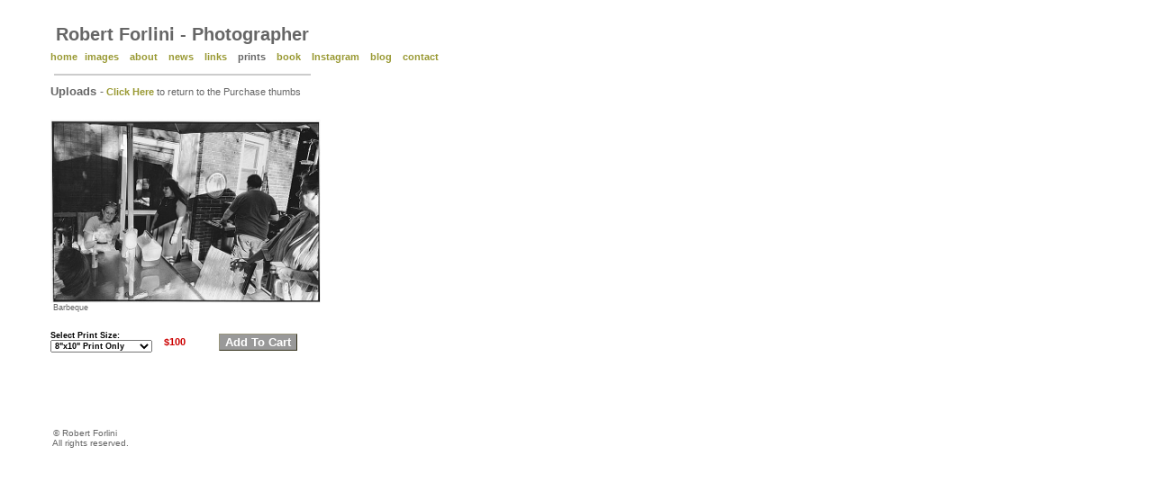

--- FILE ---
content_type: text/html
request_url: http://www.robertforlini.com/purchase_photo3.asp?catID=&id=655
body_size: 6686
content:

<!DOCTYPE html PUBLIC "-//W3C//DTD XHTML 1.0 Transitional//EN" "http://www.w3.org/TR/xhtml1/DTD/xhtml1-transitional.dtd"> 
<html xmlns="http://www.w3.org/1999/xhtml"> 
<head> 
<meta http-equiv="Content-Type" content="text/html; charset=iso-8859-1" />
<script src="http://www.google-analytics.com/urchin.js" type="text/javascript">
</script>
<script type="text/javascript">
_uacct = "UA-793921-5";
urchinTracker();
</script> 
<title>Robert Forlini - Purchase - Photographer - Enlargements</title> 
<link href="ds_styles.css" rel="stylesheet" type="text/css" /> 
<style type="text/css">
<!--
.Artwk_title_r {
    font-family: Arial, Helvetica, sans-serif;
	font-size: 9px;
	color: #CC0000;
}
.style14_P {
    font-family: Arial, Helvetica, sans-serif;
	font-size: 11px;
	color: #CC0000;
	font-weight: bold;
}
input.btn {   color:#FFF;   
  font: bold 84% 'trebuchet ms',helvetica,sans-serif;   
   background-color: #999999;   
  border:1px solid;   
  border-color: #99967E #34311B #34311B #99967E;   
}
-->
</style>
</head> 

<script language="javascript">
form = document.forms[0]; 

function CalculateOrder(form)
{
    var sz = document.TheForm.on0.options[document.TheForm.on0.selectedIndex].value;
    if (sz == "8x10PO")
    {
       form.amount.value = "100.00";
    }
    else if (sz == "8x10MP")
    {
        form.amount.value = "175.00";
    }
	else if (sz == "11x14PO")
    {
        form.amount.value = "200.00";
    }
	else if (sz == "11x14MP")
    {
        form.amount.value = "275.00";
		}
		else if (sz == "16x20PO")
    {
        form.amount.value = "400.00";
    }
	else if (sz == "16x20MP")
    {
        form.amount.value = "500.00";
		}
    else
    {
        alert("INVALID SIZE!  What went wrong?");
    }
}

function show_pr(price)
{
var sz = document.TheForm.on0.options[document.TheForm.on0.selectedIndex].value;
if (sz == "8x10PO")
{
price = "100.00";
}
else if (sz == "8x10MP")
{
price = "175.00";
}
else if (sz == "11x14PO")
{
price = "200.00";
}
else if (sz == "11x14MP")
{
price = "275.00";
}
else if (sz == "16x20PO")
{
price = "400.00";
}
else if (sz == "16x20MP")
{
price = "500.00";
}
document.getElementById("PRICE").innerHTML = price
return false;
}

</script>

<body> 
<form id="TheForm1" name="TheForm" action="https://www.paypal.com/cgi-bin/webscr" target="paypal" method="post">
<table width="700" border="0" cellpadding="0" cellspacing="0"> 
<tr>
  <td height="19" colspan="4" valign="top">&nbsp;</td>
  </tr>
<tr> 
    <td valign="top">&nbsp;</td> 
    <td colspan="3" valign="top"><span class="rf_Heading">&nbsp;Robert Forlini - Photographer</span></td> 
</tr> 
<tr> 
    <td height="24">&nbsp;</td> 
    <td height="24" colspan="3"><div align="left"><a href="index.asp" class="TopBar_Links">home</a>&nbsp;&nbsp;<a href="images_category1.asp" class="TopBar_Links">images</a> &nbsp;&nbsp;<a href="robert_forlini_bio.htm" class="TopBar_Links">about</a> &nbsp;&nbsp;<a href="db_news_page1.asp" class="TopBar_Links">news</a> &nbsp;&nbsp;<a href="db_links_page1.asp" class="TopBar_Links">links</a> &nbsp;&nbsp;<a href="purchase_photo1.asp" class="Top_bar_home">prints</a> &nbsp;&nbsp;<a class="TopBar_Links" href="books.htm">book</a> &nbsp;&nbsp;<a href="https://www.instagram.com/robfoto28/" class="TopBar_Links">Instagram</a> &nbsp;&nbsp;<a href="http://robertforlini.blogspot.com/" class="TopBar_Links">blog</a> &nbsp;&nbsp;<a href="db_contact_page1.asp" class="TopBar_Links">contact</a></div></td> 
</tr> 
<tr> 
    <td valign="top"><img src="transparent.gif" width="10" height="10" /></td> 
    <td colspan="3" valign="top">&nbsp;<img src="images/LineUndrBar1.gif" width="285" height="10" /></td> 
</tr>
<tr>
  <td valign="top">&nbsp;</td>
  <td height="20" colspan="3" class="style14"><span class="Ttle_hdng">Uploads </span>- <a href="purchase_photo2.asp?catID=" class="TopBar_Links">Click Here</a> <span class="style14_11">to return to the Purchase thumbs</span></td>
</tr> 
<tr> 
    <td colspan="4" valign="top"><img src="transparent.gif" width="5" height="5" /></td> 
</tr> 
<tr> 
    <td width="48" valign="top">&nbsp;</td> 
    <td colspan="3" valign="top"> 
        <p> 
        <img src="../upload_fldr/67.jpg" width="300" /> 
        <br /> 
        <span class="Artwk_title"> 
            &nbsp;Barbeque</span></td>
</tr> 
<tr> 
    <td height="21">&nbsp;</td> 
    <td width="126"><div align="left"><span class="LinkSty2">Select Print Size:<br>
</span>
                <select class="LinkSty2" name="on0" onchange="javascript:show_pr()">
                  <option value="8x10PO">8&quot;x10&quot; Print Only</option>
                  <option value="8x10MP">8&quot;x10&quot; Matted Print</option>
                  <option value="11x14PO">11&quot;x14&quot; Print Only</option>
                  <option value="11x14MP">11&quot;x14&quot; Matted Print</option>
                  <option value="16x20PO">16&quot;x20&quot; Print Only</option>
                  <option value="16x20MP">16&quot;x20&quot; Matted Print</option>
      </select></div></td> 
    <td width="61">
    <div align="left"><span class="style14_P">$<span id="PRICE">100</span></span></div>
     
    </td>
<td width="465"><div align="left"><input class="btn" type="submit" id="Submit" border="0" name="submit" value="Add To Cart" onClick="CalculateOrder(this.form)" alt="Make payments with PayPal - it's fast, free and secure!" vspace="8"/>
                      <input type="hidden" name="cmd" value="_cart" />
                      <input type="hidden" name="business" value="robfoto@verizon.net" />
                      <input type="hidden" name="amount" value="" />
                      <input type="hidden" name="no_note" value="1" />
                      <input type="hidden" name="currency_code" value="USD" />
                      <input type="hidden" name="item_name" value="Barbeque" />
                      <input type="hidden" name="add" value="1" />
      <input type="hidden" name="return" value"http://www.robertforlini.com/paypal_thanks.html"></div></td>
</tr> 
<tr> 
    <td height="78">&nbsp;</td> 
    <td colspan="3" valign="top" class="Artwk_title">&nbsp;</td> 
</tr> 
<tr> 
    <td>&nbsp;</td> 
    <td colspan="3"><span class="Artwk_title"><font size="1" face="Arial, Helvetica, sans-serif">&nbsp;© Robert Forlini 
        <br />&nbsp;All rights reserved.</font></span>    </td> 
</tr> 
<tr> 
    <td>&nbsp;</td> 
    <td colspan="3"><a href="db_news_page1.asp" class="Artwk_title"></a></td> 
  </tr> 
</table>
</form>
<p>&nbsp;</p> 
</body> 
</html>


--- FILE ---
content_type: text/css
request_url: http://www.robertforlini.com/ds_styles.css
body_size: 2397
content:
body { 
    scrollbar-face-color:	#ffffff; 
	scrollbar-shadow-color: #868585; 
	scrollbar-highlight-color:	#ffffff; 
	scrollbar-3dlight-color:	#EAEAEA; 
	scrollbar-darkshadow-color: #ffffff; 
	scrollbar-track-color: #ffffff; 
	scrollbar-arrow-color: #868585;
}
a:link       {
text-decoration: none;
}
a:visited    {
text-decoration: none;
}
a:hover      {
text-decoration: underline;
}
.TopBar_Links {
font-family:  Arial, Helvetica, sans-serif;
font-size: 11px;
font-weight: bold;
color:#999933;
}
.LinkSty2 {
 font-family: Arial, Helvetica, sans-serif;
 font-size: 9px;
 font-weight: bold;
}
.style14 {
    font-family: Arial, Helvetica, sans-serif;
	font-size: 12px;
	color: #666666;
}
body {
	backgroundcolor: #ffffff;
	scrollbar-face-color:	#ffffff; 
	scrollbar-shadow-color: #868585; 
	scrollbar-highlight-color:	#ffffff; 
	scrollbar-3dlight-color:	#EAEAEA; 
	scrollbar-darkshadow-color: #ffffff; 
	scrollbar-track-color: #ffffff; 
	scrollbar-arrow-color: #868585;
}
.style15 {
    font-family: Arial, Helvetica, sans-serif;
	font-size: 15px;
	color: #999999;
	font-weight: bold;
}
.Other {
    font-family: Arial, Helvetica, sans-serif;
	font-size: 15px;
	color: #999999;
	font-weight: normal;
}
.style16 {
font-family: Arial, Helvetica, sans-serif;
color: #666666
}
.Page_Title {
    font-family: Arial, Helvetica, sans-serif;
	font-size: 18px;
	color: #999999;
	font-weight: bold;
}
.Top_bar_home {
    font-family: Arial, Helvetica, sans-serif;
	font-size: 11px;
	color: #666666;
	font-weight: bold;
	}
.Artwk_title {
    font-family: Arial, Helvetica, sans-serif;
	font-size: 9px;
	color: #666666;
}
.rf_Heading {
    font-family: Arial, Helvetica, sans-serif;
	font-size: 20px;
	color: #666666;
	font-weight: bold;
}
.Ttle_hdng {
    font-family: Arial, Helvetica, sans-serif;
	font-size: 13px;
	color: #666666;
	font-weight: bold;
	}
.style14_11 {
    font-family: Arial, Helvetica, sans-serif;
	font-size: 11px;
	color: #666666;
}
.Artwk_title_B {
    font-family: Arial, Helvetica, sans-serif;
	font-size: 9px;
	color: #999933;
	font-weight: bold;
}
.Artwk_title_a {
    font-family: Arial, Helvetica, sans-serif;
	font-size: 11px;
	color: #666666;
	}
.Artwk_title_C {
    font-family: Arial, Helvetica, sans-serif;
	font-size: 11px;
	color: #999933;
	font-weight: bold;
}